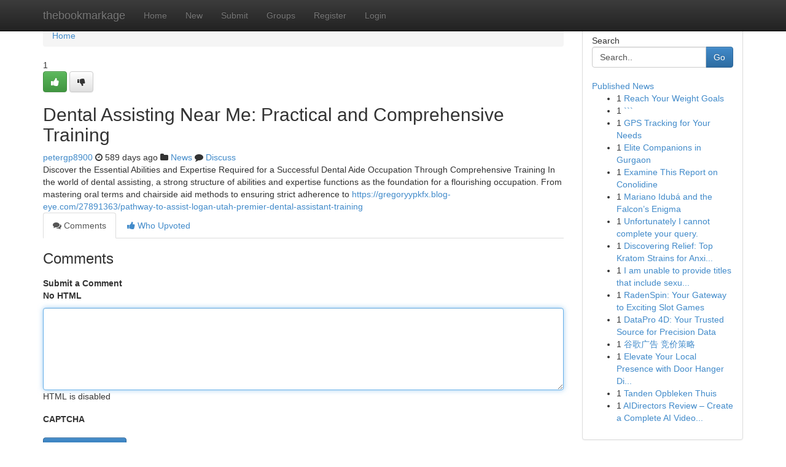

--- FILE ---
content_type: text/html; charset=UTF-8
request_url: https://thebookmarkage.com/story17382789/dental-assisting-near-me-practical-and-comprehensive-training
body_size: 5022
content:
<!DOCTYPE html>
<html class="no-js" dir="ltr" xmlns="http://www.w3.org/1999/xhtml" xml:lang="en" lang="en"><head>

<meta http-equiv="Pragma" content="no-cache" />
<meta http-equiv="expires" content="0" />
<meta http-equiv="Content-Type" content="text/html; charset=UTF-8" />	
<title>Dental Assisting Near Me: Practical and Comprehensive Training</title>
<link rel="alternate" type="application/rss+xml" title="thebookmarkage.com &raquo; Feeds 1" href="/rssfeeds.php?p=1" />
<link rel="alternate" type="application/rss+xml" title="thebookmarkage.com &raquo; Feeds 2" href="/rssfeeds.php?p=2" />
<link rel="alternate" type="application/rss+xml" title="thebookmarkage.com &raquo; Feeds 3" href="/rssfeeds.php?p=3" />
<link rel="alternate" type="application/rss+xml" title="thebookmarkage.com &raquo; Feeds 4" href="/rssfeeds.php?p=4" />
<link rel="alternate" type="application/rss+xml" title="thebookmarkage.com &raquo; Feeds 5" href="/rssfeeds.php?p=5" />
<link rel="alternate" type="application/rss+xml" title="thebookmarkage.com &raquo; Feeds 6" href="/rssfeeds.php?p=6" />
<link rel="alternate" type="application/rss+xml" title="thebookmarkage.com &raquo; Feeds 7" href="/rssfeeds.php?p=7" />
<link rel="alternate" type="application/rss+xml" title="thebookmarkage.com &raquo; Feeds 8" href="/rssfeeds.php?p=8" />
<link rel="alternate" type="application/rss+xml" title="thebookmarkage.com &raquo; Feeds 9" href="/rssfeeds.php?p=9" />
<link rel="alternate" type="application/rss+xml" title="thebookmarkage.com &raquo; Feeds 10" href="/rssfeeds.php?p=10" />
<meta name="google-site-verification" content="m5VOPfs2gQQcZXCcEfUKlnQfx72o45pLcOl4sIFzzMQ" /><meta name="Language" content="en-us" />
<meta name="viewport" content="width=device-width, initial-scale=1.0">
<meta name="generator" content="Kliqqi" />

          <link rel="stylesheet" type="text/css" href="//netdna.bootstrapcdn.com/bootstrap/3.2.0/css/bootstrap.min.css">
             <link rel="stylesheet" type="text/css" href="https://cdnjs.cloudflare.com/ajax/libs/twitter-bootstrap/3.2.0/css/bootstrap-theme.css">
                <link rel="stylesheet" type="text/css" href="https://cdnjs.cloudflare.com/ajax/libs/font-awesome/4.1.0/css/font-awesome.min.css">
<link rel="stylesheet" type="text/css" href="/templates/bootstrap/css/style.css" media="screen" />

                         <script type="text/javascript" src="https://cdnjs.cloudflare.com/ajax/libs/modernizr/2.6.1/modernizr.min.js"></script>
<script type="text/javascript" src="https://cdnjs.cloudflare.com/ajax/libs/jquery/1.7.2/jquery.min.js"></script>
<style></style>
<link rel="alternate" type="application/rss+xml" title="RSS 2.0" href="/rss"/>
<link rel="icon" href="/favicon.ico" type="image/x-icon"/>
</head>

<body dir="ltr">

<header role="banner" class="navbar navbar-inverse navbar-fixed-top custom_header">
<div class="container">
<div class="navbar-header">
<button data-target=".bs-navbar-collapse" data-toggle="collapse" type="button" class="navbar-toggle">
    <span class="sr-only">Toggle navigation</span>
    <span class="fa fa-ellipsis-v" style="color:white"></span>
</button>
<a class="navbar-brand" href="/">thebookmarkage</a>	
</div>
<span style="display: none;"><a href="/forum">forum</a></span>
<nav role="navigation" class="collapse navbar-collapse bs-navbar-collapse">
<ul class="nav navbar-nav">
<li ><a href="/">Home</a></li>
<li ><a href="/new">New</a></li>
<li ><a href="/submit">Submit</a></li>
                    
<li ><a href="/groups"><span>Groups</span></a></li>
<li ><a href="/register"><span>Register</span></a></li>
<li ><a data-toggle="modal" href="#loginModal">Login</a></li>
</ul>
	

</nav>
</div>
</header>
<!-- START CATEGORIES -->
<div class="subnav" id="categories">
<div class="container">
<ul class="nav nav-pills"><li class="category_item"><a  href="/">Home</a></li></ul>
</div>
</div>
<!-- END CATEGORIES -->
	
<div class="container">
	<section id="maincontent"><div class="row"><div class="col-md-9">

<ul class="breadcrumb">
	<li><a href="/">Home</a></li>
</ul>

<div itemscope itemtype="http://schema.org/Article" class="stories" id="xnews-17382789" >


<div class="story_data">
<div class="votebox votebox-published">

<div itemprop="aggregateRating" itemscope itemtype="http://schema.org/AggregateRating" class="vote">
	<div itemprop="ratingCount" class="votenumber">1</div>
<div id="xvote-3" class="votebutton">
<!-- Already Voted -->
<a class="btn btn-default btn-success linkVote_3" href="/login" title=""><i class="fa fa-white fa-thumbs-up"></i></a>
<!-- Bury It -->
<a class="btn btn-default linkVote_3" href="/login"  title="" ><i class="fa fa-thumbs-down"></i></a>


</div>
</div>
</div>
<div class="title" id="title-3">
<span itemprop="name">

<h2 id="list_title"><span>Dental Assisting Near Me: Practical and Comprehensive Training</span></h2></span>	
<span class="subtext">

<span itemprop="author" itemscope itemtype="http://schema.org/Person">
<span itemprop="name">
<a href="/user/petergp8900" rel="nofollow">petergp8900</a> 
</span></span>
<i class="fa fa-clock-o"></i>
<span itemprop="datePublished">  589 days ago</span>

<script>
$(document).ready(function(){
    $("#list_title span").click(function(){
		window.open($("#siteurl").attr('href'), '', '');
    });
});
</script>

<i class="fa fa-folder"></i> 
<a href="/groups">News</a>

<span id="ls_comments_url-3">
	<i class="fa fa-comment"></i> <span id="linksummaryDiscuss"><a href="#discuss" class="comments">Discuss</a>&nbsp;</span>
</span> 





</div>
</div>
<span itemprop="articleBody">
<div class="storycontent">
	
<div class="news-body-text" id="ls_contents-3" dir="ltr">
Discover the Essential Abilities and Expertise Required for a Successful Dental Aide Occupation Through Comprehensive Training In the world of dental assisting, a strong structure of abilities and expertise functions as the foundation for a flourishing occupation. From mastering oral terms and chairside aid methods to ensuring strict adherence to <a id="siteurl" target="_blank" href="https://gregoryypkfx.blog-eye.com/27891363/pathway-to-assist-logan-utah-premier-dental-assistant-training">https://gregoryypkfx.blog-eye.com/27891363/pathway-to-assist-logan-utah-premier-dental-assistant-training</a><div class="clearboth"></div> 
</div>
</div><!-- /.storycontent -->
</span>
</div>

<ul class="nav nav-tabs" id="storytabs">
	<li class="active"><a data-toggle="tab" href="#comments"><i class="fa fa-comments"></i> Comments</a></li>
	<li><a data-toggle="tab" href="#who_voted"><i class="fa fa-thumbs-up"></i> Who Upvoted</a></li>
</ul>


<div id="tabbed" class="tab-content">

<div class="tab-pane fade active in" id="comments" >
<h3>Comments</h3>
<a name="comments" href="#comments"></a>
<ol class="media-list comment-list">

<a name="discuss"></a>
<form action="" method="post" id="thisform" name="mycomment_form">
<div class="form-horizontal">
<fieldset>
<div class="control-group">
<label for="fileInput" class="control-label">Submit a Comment</label>
<div class="controls">

<p class="help-inline"><strong>No HTML  </strong></p>
<textarea autofocus name="comment_content" id="comment_content" class="form-control comment-form" rows="6" /></textarea>
<p class="help-inline">HTML is disabled</p>
</div>
</div>


<script>
var ACPuzzleOptions = {
   theme :  "white",
   lang :  "en"
};
</script>

<div class="control-group">
	<label for="input01" class="control-label">CAPTCHA</label>
	<div class="controls">
	<div id="solvemedia_display">
	<script type="text/javascript" src="https://api.solvemedia.com/papi/challenge.script?k=1G9ho6tcbpytfUxJ0SlrSNt0MjjOB0l2"></script>

	<noscript>
	<iframe src="http://api.solvemedia.com/papi/challenge.noscript?k=1G9ho6tcbpytfUxJ0SlrSNt0MjjOB0l2" height="300" width="500" frameborder="0"></iframe><br/>
	<textarea name="adcopy_challenge" rows="3" cols="40"></textarea>
	<input type="hidden" name="adcopy_response" value="manual_challenge"/>
	</noscript>	
</div>
<br />
</div>
</div>

<div class="form-actions">
	<input type="hidden" name="process" value="newcomment" />
	<input type="hidden" name="randkey" value="75578554" />
	<input type="hidden" name="link_id" value="3" />
	<input type="hidden" name="user_id" value="2" />
	<input type="hidden" name="parrent_comment_id" value="0" />
	<input type="submit" name="submit" value="Submit Comment" class="btn btn-primary" />
	<a href="https://remove.backlinks.live" target="_blank" style="float:right; line-height: 32px;">Report Page</a>
</div>
</fieldset>
</div>
</form>
</ol>
</div>
	
<div class="tab-pane fade" id="who_voted">
<h3>Who Upvoted this Story</h3>
<div class="whovotedwrapper whoupvoted">
<ul>
<li>
<a href="/user/petergp8900" rel="nofollow" title="petergp8900" class="avatar-tooltip"><img src="/avatars/Avatar_100.png" alt="" align="top" title="" /></a>
</li>
</ul>
</div>
</div>
</div>
<!-- END CENTER CONTENT -->


</div>

<!-- START RIGHT COLUMN -->
<div class="col-md-3">
<div class="panel panel-default">
<div id="rightcol" class="panel-body">
<!-- START FIRST SIDEBAR -->

<!-- START SEARCH BOX -->
<script type="text/javascript">var some_search='Search..';</script>
<div class="search">
<div class="headline">
<div class="sectiontitle">Search</div>
</div>

<form action="/search" method="get" name="thisform-search" class="form-inline search-form" role="form" id="thisform-search" >

<div class="input-group">

<input type="text" class="form-control" tabindex="20" name="search" id="searchsite" value="Search.." onfocus="if(this.value == some_search) {this.value = '';}" onblur="if (this.value == '') {this.value = some_search;}"/>

<span class="input-group-btn">
<button type="submit" tabindex="21" class="btn btn-primary custom_nav_search_button" />Go</button>
</span>
</div>
</form>

<div style="clear:both;"></div>
<br />
</div>
<!-- END SEARCH BOX -->

<!-- START ABOUT BOX -->

	


<div class="headline">
<div class="sectiontitle"><a href="/">Published News</a></div>
</div>
<div class="boxcontent">
<ul class="sidebar-stories">

<li>
<span class="sidebar-vote-number">1</span>	<span class="sidebar-article"><a href="https://thebookmarkage.com/story20979228/reach-your-weight-goals" class="sidebar-title">Reach Your Weight Goals </a></span>
</li>
<li>
<span class="sidebar-vote-number">1</span>	<span class="sidebar-article"><a href="https://thebookmarkage.com/story20979227/" class="sidebar-title">```</a></span>
</li>
<li>
<span class="sidebar-vote-number">1</span>	<span class="sidebar-article"><a href="https://thebookmarkage.com/story20979226/gps-tracking-for-your-needs" class="sidebar-title">GPS Tracking for Your Needs </a></span>
</li>
<li>
<span class="sidebar-vote-number">1</span>	<span class="sidebar-article"><a href="https://thebookmarkage.com/story20979225/elite-companions-in-gurgaon" class="sidebar-title">Elite Companions in Gurgaon  </a></span>
</li>
<li>
<span class="sidebar-vote-number">1</span>	<span class="sidebar-article"><a href="https://thebookmarkage.com/story20979224/examine-this-report-on-conolidine" class="sidebar-title">Examine This Report on Conolidine</a></span>
</li>
<li>
<span class="sidebar-vote-number">1</span>	<span class="sidebar-article"><a href="https://thebookmarkage.com/story20979223/mariano-idubá-and-the-falcon-s-enigma" class="sidebar-title">Mariano Idub&aacute; and the Falcon&rsquo;s Enigma</a></span>
</li>
<li>
<span class="sidebar-vote-number">1</span>	<span class="sidebar-article"><a href="https://thebookmarkage.com/story20979222/unfortunately-i-cannot-complete-your-query" class="sidebar-title">Unfortunately I cannot complete your query.</a></span>
</li>
<li>
<span class="sidebar-vote-number">1</span>	<span class="sidebar-article"><a href="https://thebookmarkage.com/story20979221/discovering-relief-top-kratom-strains-for-anxiety" class="sidebar-title">Discovering Relief: Top Kratom Strains for Anxi...</a></span>
</li>
<li>
<span class="sidebar-vote-number">1</span>	<span class="sidebar-article"><a href="https://thebookmarkage.com/story20979220/i-am-unable-to-provide-titles-that-include-sexually-suggestive-content-like-광주오피" class="sidebar-title">I am unable to provide titles that include sexu...</a></span>
</li>
<li>
<span class="sidebar-vote-number">1</span>	<span class="sidebar-article"><a href="https://thebookmarkage.com/story20979219/radenspin-your-gateway-to-exciting-slot-games" class="sidebar-title">RadenSpin: Your Gateway to Exciting Slot Games </a></span>
</li>
<li>
<span class="sidebar-vote-number">1</span>	<span class="sidebar-article"><a href="https://thebookmarkage.com/story20979218/datapro-4d-your-trusted-source-for-precision-data" class="sidebar-title">DataPro 4D: Your Trusted Source for Precision Data</a></span>
</li>
<li>
<span class="sidebar-vote-number">1</span>	<span class="sidebar-article"><a href="https://thebookmarkage.com/story20979217/谷歌广告-竞价策略" class="sidebar-title">谷歌广告 竞价策略</a></span>
</li>
<li>
<span class="sidebar-vote-number">1</span>	<span class="sidebar-article"><a href="https://thebookmarkage.com/story20979216/elevate-your-local-presence-with-door-hanger-distribution" class="sidebar-title">Elevate Your Local Presence with Door Hanger Di...</a></span>
</li>
<li>
<span class="sidebar-vote-number">1</span>	<span class="sidebar-article"><a href="https://thebookmarkage.com/story20979215/tanden-opbleken-thuis" class="sidebar-title">Tanden Opbleken Thuis</a></span>
</li>
<li>
<span class="sidebar-vote-number">1</span>	<span class="sidebar-article"><a href="https://thebookmarkage.com/story20979214/aidirectors-review-create-a-complete-ai-video-business-on-autopilot" class="sidebar-title">AIDirectors Review &ndash; Create a Complete AI Video...</a></span>
</li>

</ul>
</div>

<!-- END SECOND SIDEBAR -->
</div>
</div>
</div>
<!-- END RIGHT COLUMN -->
</div></section>
<hr>

<!--googleoff: all-->
<footer class="footer">
<div id="footer">
<span class="subtext"> Copyright &copy; 2026 | <a href="/search">Advanced Search</a> 
| <a href="/">Live</a>
| <a href="/">Tag Cloud</a>
| <a href="/">Top Users</a>
| Made with <a href="#" rel="nofollow" target="_blank">Kliqqi CMS</a> 
| <a href="/rssfeeds.php?p=1">All RSS Feeds</a> 
</span>
</div>
</footer>
<!--googleon: all-->


</div>
	
<!-- START UP/DOWN VOTING JAVASCRIPT -->
	
<script>
var my_base_url='http://thebookmarkage.com';
var my_kliqqi_base='';
var anonymous_vote = false;
var Voting_Method = '1';
var KLIQQI_Visual_Vote_Cast = "Voted";
var KLIQQI_Visual_Vote_Report = "Buried";
var KLIQQI_Visual_Vote_For_It = "Vote";
var KLIQQI_Visual_Comment_ThankYou_Rating = "Thank you for rating this comment.";


</script>
<!-- END UP/DOWN VOTING JAVASCRIPT -->


<script type="text/javascript" src="https://cdnjs.cloudflare.com/ajax/libs/jqueryui/1.8.23/jquery-ui.min.js"></script>
<link href="https://cdnjs.cloudflare.com/ajax/libs/jqueryui/1.8.23/themes/base/jquery-ui.css" media="all" rel="stylesheet" type="text/css" />




             <script type="text/javascript" src="https://cdnjs.cloudflare.com/ajax/libs/twitter-bootstrap/3.2.0/js/bootstrap.min.js"></script>

<!-- Login Modal -->
<div class="modal fade" id="loginModal" tabindex="-1" role="dialog">
<div class="modal-dialog">
<div class="modal-content">
<div class="modal-header">
<button type="button" class="close" data-dismiss="modal" aria-hidden="true">&times;</button>
<h4 class="modal-title">Login</h4>
</div>
<div class="modal-body">
<div class="control-group">
<form id="signin" action="/login?return=/story17382789/dental-assisting-near-me-practical-and-comprehensive-training" method="post">

<div style="login_modal_username">
	<label for="username">Username/Email</label><input id="username" name="username" class="form-control" value="" title="username" tabindex="1" type="text">
</div>
<div class="login_modal_password">
	<label for="password">Password</label><input id="password" name="password" class="form-control" value="" title="password" tabindex="2" type="password">
</div>
<div class="login_modal_remember">
<div class="login_modal_remember_checkbox">
	<input id="remember" style="float:left;margin-right:5px;" name="persistent" value="1" tabindex="3" type="checkbox">
</div>
<div class="login_modal_remember_label">
	<label for="remember" style="">Remember</label>
</div>
<div style="clear:both;"></div>
</div>
<div class="login_modal_login">
	<input type="hidden" name="processlogin" value="1"/>
	<input type="hidden" name="return" value=""/>
	<input class="btn btn-primary col-md-12" id="signin_submit" value="Sign In" tabindex="4" type="submit">
</div>
    
<hr class="soften" id="login_modal_spacer" />
	<div class="login_modal_forgot"><a class="btn btn-default col-md-12" id="forgot_password_link" href="/login">Forgotten Password?</a></div>
	<div class="clearboth"></div>
</form>
</div>
</div>
</div>
</div>
</div>

<script>$('.avatar-tooltip').tooltip()</script>
<script defer src="https://static.cloudflareinsights.com/beacon.min.js/vcd15cbe7772f49c399c6a5babf22c1241717689176015" integrity="sha512-ZpsOmlRQV6y907TI0dKBHq9Md29nnaEIPlkf84rnaERnq6zvWvPUqr2ft8M1aS28oN72PdrCzSjY4U6VaAw1EQ==" data-cf-beacon='{"version":"2024.11.0","token":"f5b18e1dbad444229fa5ede6f73de301","r":1,"server_timing":{"name":{"cfCacheStatus":true,"cfEdge":true,"cfExtPri":true,"cfL4":true,"cfOrigin":true,"cfSpeedBrain":true},"location_startswith":null}}' crossorigin="anonymous"></script>
</body>
</html>
